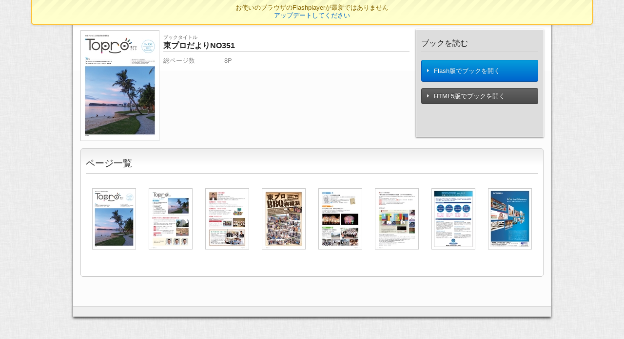

--- FILE ---
content_type: text/html
request_url: http://topro.or.jp/toupro/NO351/HTML/list1.html
body_size: 7779
content:
<!DOCTYPE html>
<!--[if lt IE 7]><html class="no-js lt-ie9 lt-ie8 lt-ie7" lang="ja"> <![endif]-->
<!--[if IE 7]><html class="no-js lt-ie9 lt-ie8" lang="ja"> <![endif]-->
<!--[if IE 8]><html class="no-js lt-ie9" lang="ja"> <![endif]-->
<!--[if gt IE 8]><!--><html class="no-js" lang="ja"> <!--<![endif]-->
<head>
    <meta charset="utf-8">
    <meta http-equiv="X-UA-Compatible" content="IE=edge,chrome=1">
    <title>東プロだよりNO351 | ActiBook</title>
    <meta name="keywords" content="東プロだよりNO351,電子ブック,ebook,デジタルカタログ,アクティブック,ActiBook,書籍" />
    <meta name="description" content="東プロだよりNO351 :: ActiBook">
    <link rel="INDEX" href="./index.html" />
    <link rev="made" href="mailto:info&#064;startialab.co.jp" />
    <meta property="og:title" content="東プロだよりNO351">
    <meta property="og:type" content="book">
    <meta property="og:description" content="東プロだよりNO351">
    <link rel="image_src" href="../books/images/cover2.jpg"/>


    <script type="text/javascript" src="../js/ua_viewport.js"></script>
    <link href="favicon.ico" rel="shortcut icon" type="image/x-icon">
    <link rel="stylesheet" href="../css/normalize.min.css" type="text/css">
    <link rel="stylesheet" href="../css/btns.css" type="text/css">

    <link rel="stylesheet" media="screen and (max-width: 599px)" href="../css/mobile.css" type="text/css">
    <link rel="stylesheet" media="screen and (min-width: 600px)" href="../css/pc_tablet.css" type="text/css">
    <link rel="stylesheet" media="print" href="../css/pc_tablet.css" type="text/css">

    <!--[if lt IE 9]>
    <link rel="stylesheet" href="../css/pc_tablet.css" type="text/css">
    <script type="text/javascript" src="../js/html5.js"></script>
    <script type="text/javascript" src="../js/PIE.js"></script>
    <![endif]-->
    <script type="text/javascript" src="./js/WindowOpen_HTML.js"></script>
    <script type="text/javascript" src="../js/pagecode.js"></script>
    <script type="text/javascript" src="./js/Open_HTML.js"></script>
    
</head>
<body>
<div id="wrap" class="wrapper pagelist">
    <div class="container clearfix">
        <div class="contents">
            
            <div class="main_contents">
                <div class="breadcrumbs">
                    <a href="../index.html">ブックTOP</a> &gt;&gt; ページ一覧
                </div>
                <article>
                    <section class="book_detail">
                        <section class="title_box01">
                            <h1 class="book_title01"><span class="small_title">ブックタイトル</span><strong>東プロだよりNO351</strong></h1>
                            <dl class="book_data">
                                <dt>総ページ数</dt>
                                <dd>
                                    8P
                                </dd>
                            </dl>
                        </section>
                        <section class="detailbox01">
                            <div class="inner">
                                <div class="list_thum01">
                                    <p class="photobox01">
                                        <a class="ua_thumlink" href="#"><img src="../books/images/cover2.jpg" alt="東プロだよりNO351" /></a>
                                    </p>
                                </div>
                                
                                <div class="list_txt01 clearfix">
                                    <div class="inner">
                                        <h4 class="subtitle03">ブックを読む</h4>
<p class="list_details flash_box">
                                            <a title="Flash版　クリックすると別ウィンドウで電子ブックを開きます。" class="btn_m btn_primary btn_large" onclick="preOpenMain();" onkeypress=""><span class="icon arrow"></span> Flash版でブックを開く</a>
                                        </p>
<p class="list_details html5_box">
                                            <a title="HTML5版　クリックすると別ウィンドウで電子ブックを開きます。" class="btn_m btn_secondery" href="javascript:;" onclick="html5_load()"><span class="icon arrow"></span> HTML5版でブックを開く</a>
                                        </p>

                                    </div>
                                </div>
                                
                            </div>
                            
                        </section>
                        
                    </section>
                </article>

                <article class="pagelist_wrap">
                    <div class="detail_text01 clearfix">
                        <h3 class="subtitle02">ページ一覧</h3>
                        <ul class="list_pager">

                        </ul>
<ul class="listbox01_left">
  <li><a href="./index1.html"><img src="../books/images/t/g_1.jpg" alt="東プロだよりNO351"/></a></li>  <li><a href="./index2.html"><img src="../books/images/t/g_2.jpg" alt="東プロだよりNO351"/></a></li>  <li><a href="./index3.html"><img src="../books/images/t/g_3.jpg" alt="東プロだよりNO351"/></a></li>  <li><a href="./index4.html"><img src="../books/images/t/g_4.jpg" alt="東プロだよりNO351"/></a></li>  <li><a href="./index5.html"><img src="../books/images/t/g_5.jpg" alt="東プロだよりNO351"/></a></li>  <li><a href="./index6.html"><img src="../books/images/t/g_6.jpg" alt="東プロだよりNO351"/></a></li>  <li><a href="./index7.html"><img src="../books/images/t/g_7.jpg" alt="東プロだよりNO351"/></a></li>  <li><a href="./index8.html"><img src="../books/images/t/g_8.jpg" alt="東プロだよりNO351"/></a></li>
</ul>
                        <ul class="list_pager">

                        </ul>


                    </div>
                    
                </article>
            </div>
        </div>
        
        <footer class="footer">
            <div class="footer_inner clearfix">
                
            </div>
        </footer>
    </div>
</div>
<script type="text/javascript" src="../js/jquery-1.8.3.min.js"></script>

<script type="text/javascript" src="../js/noty/jquery.noty.js"></script>
<script type="text/javascript" src="../js/noty/layouts/top.js"></script>
<script type="text/javascript" src="../js/noty/layouts/topCenter.js"></script>
<script type="text/javascript" src="../js/noty/themes/default.js"></script>
<script type="text/javascript" src="../js/ua.js"></script>
<script type="text/javascript" src="../js/ua_btn.js"></script>
<!--[if lt IE 9]>
<script type="text/javascript" src="../js/ie8_css3.js"></script>
<![endif]-->
<script type="text/javascript">
	function getFlashPlayerVersion() {
		var vsn = '';
		if( navigator.plugins && navigator.mimeTypes.length ) {     // not IE
			var tmp = navigator.plugins["Shockwave Flash"].description.match(/([0-9]+)/);
			vsn = tmp[0];
		} else {    // IE
				var tmp = new ActiveXObject("ShockwaveFlash.ShockwaveFlash").GetVariable
				("$version").match(/([0-9]+)/);
				vsn = tmp[0];
		}
		//Flash のバージョンが10以上の場合、バージョンアップの警告文を非表示に設定
		if ( vsn < 10){
			document.getElementById("flash_notice").style.display = "block";
		}
	}
	function getFlashPlayer() {
		if("https:" == document.location.protocol){
			window.open("https://get.adobe.com/jp/flashplayer/");
		}else{
			window.open("http://get.adobe.com/jp/flashplayer/");
		}
	}
</script>
</body>
</html>


--- FILE ---
content_type: text/css
request_url: http://topro.or.jp/toupro/NO351/css/normalize.min.css
body_size: 2857
content:
/*! normalize.css v1.0.1 | MIT License | git.io/normalize */
article,aside,details,figcaption,figure,footer,header,hgroup,nav,section,summary{display:block}
audio,canvas,video{display:inline-block;*display:inline;*zoom:1}
audio:not([controls]){display:none;height:0}
[hidden]{display:none}
html{font-size:100%;-webkit-text-size-adjust:100%;-ms-text-size-adjust:100%}
/*html,button,input,select,textarea{font-family:sans-serif}*/
body{margin:0}
a{ text-decoration: none; color: #0066CC; font-family:'ヒラギノ角ゴ pro W3', "Hiragino KaKu Gothic Pro", Osaka, sans-serif;}
a:focus{outline:none;}
a:active,a:hover{outline:0;text-decoration: underline;}
h1{font-weight:normal;font-size:2em;margin: 0}
h2{font-weight:normal;font-size:1.5em;margin: 0}
h3{font-weight:normal;font-size:1.17em;margin: 0}
h4{font-weight:normal;font-size:1em;margin: 0}
h5{font-weight:normal;font-size:.83em;margin: 0}
h6{font-weight:normal;font-size:.75em;margin: 0}
abbr[title]{border-bottom:1px dotted}
b,strong{font-weight:bold}
blockquote{margin:1em 40px}
dfn{font-style:italic}
mark{background:#ff0;color:#000}
p,pre{margin:0.5em 0;word-wrap: break-word;}
/*code,kbd,pre,samp{font-family:monospace,serif;_font-family:'courier new',monospace;font-size:1em}*/
pre{white-space:pre;white-space:pre-wrap;word-wrap:break-word}
q{quotes:none}
q:before,q:after{content:'';content:none}
small{font-size:80%}
sub,sup{font-size:75%;line-height:0;position:relative;vertical-align:baseline}
sup{top:-0.5em}
sub{bottom:-0.25em}
dl,menu,ol,ul{margin:0; padding:0; list-style-type: none;list-style-position: inside;}
dd{margin:0 0 0 40px}
/*menu,ol,ul{padding:0 0 0 40px}*/
nav ul,nav ol{list-style:none;list-style-image:none; list-style-position: inside;}
img{border:0;-ms-interpolation-mode:bicubic}
svg:not(:root){overflow:hidden}
figure{margin:0}
form{margin:0}
fieldset{border:1px solid #c0c0c0;margin:0 2px;padding:.35em .625em .75em}
legend{border:0;padding:0;white-space:normal;*margin-left:-7px}
button,input,select,textarea{font-size:100%;margin:0;vertical-align:baseline;*vertical-align:middle}
button,input{line-height:normal}
button,html input[type="button"],input[type="reset"],input[type="submit"]{-webkit-appearance:button;cursor:pointer;*overflow:visible}
button[disabled],input[disabled]{cursor:default}
input[type="checkbox"],input[type="radio"]{box-sizing:border-box;padding:0;*height:13px;*width:13px}
input[type="search"]{-webkit-appearance:textfield;-moz-box-sizing:content-box;-webkit-box-sizing:content-box;box-sizing:content-box}
input[type="search"]::-webkit-search-cancel-button,input[type="search"]::-webkit-search-decoration{-webkit-appearance:none}
button::-moz-focus-inner,input::-moz-focus-inner{border:0;padding:0}
textarea{overflow:auto;vertical-align:top}
table{border-collapse:collapse;border-spacing:0}

--- FILE ---
content_type: text/css
request_url: http://topro.or.jp/toupro/NO351/css/btns.css
body_size: 12238
content:
@charset "utf-8";
/* CSS Document */
.btn_m {
	cursor:pointer;
	display:inline-block;
	/* IE9 SVG, needs conditional override of 'filter' to 'none' */
	background: url([data-uri]);
	background: -moz-linear-gradient(top,  #F6F6F6 0%, #DDE0E9 100%); /* FF3.6+ */
	background: -webkit-gradient(linear, left top, left bottom, color-stop(0%,#F6F6F6), color-stop(100%,#DDE0E9)); /* Chrome,Safari4+ */
	background: -webkit-linear-gradient(top,  #F6F6F6 0%,#DDE0E9 100%); /* Chrome10+,Safari5.1+ */
	background: -o-linear-gradient(top,  #F6F6F6 0%,#DDE0E9 100%); /* Opera 11.10+ */
	background: -ms-linear-gradient(top,  #F6F6F6 0%,#DDE0E9 100%); /* IE10+ */
	padding:4px 10px;
	text-shadow:0 1px 1px rgba(255, 255, 255, 0.75);
	color:#333;
	font-size:13px;
	line-height:23px;
	border:solid 1px #a9a9a9;
	border-bottom-color:#bbb;
	-webkit-border-radius:4px;
	-moz-border-radius:4px;
	border-radius:4px;
	-webkit-box-shadow:inset 1px 0px 0 rgba(255, 255, 255, 1), 0 1px 2px rgba(0, 0, 0, 0.05);
	-moz-box-shadow:inset 1px 0px 0 rgba(255, 255, 255, 1), 0 1px 2px rgba(0, 0, 0, 0.05);
	box-shadow:inset 1px 0px 0 rgba(255, 255, 255, 1), 0 1px 2px rgba(0, 0, 0, 0.05);
	-webkit-transition:0.1s linear all;
	-moz-transition:0.1s linear all;
	transition:0.1s linear all;
	background-color:#DDE0E9;
	background-repeat:no-repeat;
	font-size:100%;
	-moz-box-sizing: border-box;        /* Firefox */
	-webkit-box-sizing: border-box;     /* Safari 3 */
	-ms-box-sizing: border-box;         /* Internet Explorer 8 */
	box-sizing: border-box;             /* Opera */
}
.btn_danger {
	cursor:pointer;
	display:inline-block;
/* IE9 SVG, needs conditional override of 'filter' to 'none' */
background: url([data-uri]);
background: -moz-linear-gradient(top,  #ff9900 0%, #f96401 100%); /* FF3.6+ */
background: -webkit-gradient(linear, left top, left bottom, color-stop(0%,#ff9900), color-stop(100%,#f96401)); /* Chrome,Safari4+ */
background: -webkit-linear-gradient(top,  #ff9900 0%,#f96401 100%); /* Chrome10+,Safari5.1+ */
background: -o-linear-gradient(top,  #ff9900 0%,#f96401 100%); /* Opera 11.10+ */
background: -ms-linear-gradient(top,  #ff9900 0%,#f96401 100%); /* IE10+ */
background: linear-gradient(to bottom,  #ff9900 0%,#f96401 100%); /* W3C */
	padding:4px 10px;
	text-shadow:0 1px 1px rgba(249,100,1,1);
	color:#fff;
	font-size:13px;
	line-height:23px;
	border:1px solid #FA6D01;
	-webkit-border-radius:4px;
	-moz-border-radius:4px;
	border-radius:4px;
	-webkit-box-shadow: none;
	-moz-box-shadow: none;
	box-shadow: none;
	-webkit-transition:0.1s linear all;
	-moz-transition:0.1s linear all;
	transition:0.1s linear all;
	background-color:#f96401;
	background-repeat:no-repeat;
	font-size:100%;
	-moz-box-sizing: border-box;        /* Firefox */
	-webkit-box-sizing: border-box;     /* Safari 3 */
	-ms-box-sizing: border-box;         /* Internet Explorer 8 */
	box-sizing: border-box;             /* Opera */
}
.btn_m:active,.btn_danger:active {
	-webkit-box-shadow:inset 0 3px 7px rgba(0, 0, 0, 0.1), 0 1px 2px rgba(0, 0, 0, 0.05);
	-moz-box-shadow:inset 0 3px 7px rgba(0, 0, 0, 0.1), 0 1px 2px rgba(0, 0, 0, 0.05);
	box-shadow:inset 0 3px 7px rgba(0, 0, 0, 0.1), 0 1px 2px rgba(0, 0, 0, 0.05);
}

.btn_m:hover,.btn_danger:hover {
	background-position:0px -30px;
	text-decoration:none;
}
.lt-ie9 .btn_m:active,.lt-ie9 .btn_danger:active {
	-webkit-box-shadow: none; /* Saf3-4, iOS 4.0.2 - 4.2, Android 2.3+ */
	   -moz-box-shadow: none; /* FF3.5 - 3.6 */
	        box-shadow: none; /* Opera 10.5, IE9, FF4+, Chrome 6+, iOS 5 */
}


.lt-ie9 .btn_m{
	background: url(../img/ie8_btn.png) repeat-x top #DDE0E9;
	box-shadow:none;
	position: relative;
}
.lt-ie9 .btn_m:hover{
	background:#DDE0E9;
}
	.lt-ie9 .btn_m.btn_primary{
		background: url(../img/ie8_btn_primary.png) repeat-x top #0064cd;
		box-shadow:none;
		position: relative;
		border: solid 1px #0064CD;
	}
	.lt-ie9 .btn_m.btn_secondery{
		background: url(../img/ie8_btn_secondery.png) repeat-x top #4a4a4a;
		box-shadow:none;
		position: relative;
		border: solid 1px #4a4a4a;
	}

	.lt-ie9 .btn_danger{
		background: url(../img/ie8_submit.png) repeat-x top #f96401;
		box-shadow:none;
		position: relative;

	}
	.lt-ie9 .btn_danger:hover{
		background:#f96401;
	}

.btn_m.btn_primary {
    background: url([data-uri]);
    background: -moz-linear-gradient(top,  #049CDB 0%, #0064CD 100%); /* FF3.6+ */
	background: -webkit-gradient(linear, left top, left bottom, color-stop(0%,#049CDB), color-stop(100%,#0064CD)); /* Chrome,Safari4+ */
	background: -webkit-linear-gradient(top,  #049CDB 0%,#0064CD 100%); /* Chrome10+,Safari5.1+ */
	background: -o-linear-gradient(top,  #049CDB 0%,#0064CD 100%); /* Opera 11.10+ */
	background: -ms-linear-gradient(top,  #049CDB 0%,#0064CD 100%); /* IE10+ */
	background: linear-gradient(#049CDB, #0064CD) no-repeat scroll 0 0 #0064CD;
    border-color: rgba(0, 0, 0, 0.1) rgba(0, 0, 0, 0.1) rgba(0, 0, 0, 0.25);
    background-repeat: no-repeat;
    background-color: #0064CD;
    text-shadow: 0 -1px 0 rgba(0, 0, 0, 0.25);
    color: #fff;
    box-shadow: none;
	}
	.btn_m.btn_primary:hover {
		background-image:none;
		background-position: 0px -30px;
		background-color: #0064CD;
	}
.btn_m.btn_secondery {
	background: url([data-uri]);
    background: linear-gradient(#646464, #4a4a4a) no-repeat scroll 0 0 #4a4a4a;
    border-color: rgba(0, 0, 0, 0.1) rgba(0, 0, 0, 0.1) rgba(0, 0, 0, 0.25);
    text-shadow: 0 -1px 0 rgba(0, 0, 0, 0.25);
    background-repeat: no-repeat;
    background-color: #4a4a4a;
    color: #fff;
    box-shadow: none;
	}
	.btn_m.btn_secondery:hover {
		background-position: 0px -30px;
		background-color: #4a4a4a;
	}
.btn_m.btn_large{
	padding:10px 10px;
}


/*under ie7*/
.lt-ie8 .btn_m{
	padding-right: 0px;
	padding-left: 0px;
}
.lt-ie8 .btn_m:hover{
	padding-right: 0px;
	padding-left: 0px;
}

.lt-ie8 .list_details .btn_m{
	padding-right: 0px;
	padding-left: 0px;
}

.btn_m:disabled {
	background-image:none;
	filter:alpha(opacity=65);
	-khtml-opacity:0.65;
	-moz-opacity:0.65;
	opacity:0.65;
	cursor:default;
}

.dropdown_menu {
    background-clip: padding-box;
    background-color: #FFFFFF;
    border-color: rgba(0, 0, 0, 0.2);
    border-radius: 0 0 5px 5px;
    border-style: solid;
    border-width: 1px;
    box-shadow: 0 5px 10px rgba(0, 0, 0, 0.2);
    float: left;
    list-style: none outside none;
    margin: 0;
    max-width: 220px;
    min-width: 160px;
    padding: 4px 0;
    position: absolute;
    right: 0;
    top: 100%;
    z-index: 1000;
    display: none;
}
.icon_btn{
	text-indent: -9999em;
	display: block;
}
.icon_btn:hover{
	background-color: #efefef;
}
.icon_btn:active{
	box-shadow: 1px 1px 5px rgba(0, 0, 0, 0.5) inset;
}


.icon_thumnail{
	width: 40px;
	height: 32px;
	background-image: url("../img/thum.png");
	background-repeat: no-repeat;
	background-position: center center; 
	border-radius: 5px 0px 0px 5px;
	border-left: solid 1px #ccc;
	border-top: solid 1px #ccc;
	border-bottom: solid 1px #ccc;
}
.current .icon_thumnail,.current .icon_list{
	background-color: #ccc;
}
.icon_list{
	width: 40px;
	height: 32px;
	background-image: url("../img/list.png");
	background-repeat: no-repeat;
	background-position: center center; 
	border-radius: 0px 5px 5px 0px;
	border: solid 1px #ccc;
}

.icon{
	display: inline-block;
	background-repeat: no-repeat;
	background-position: center center; 
}

.icon.pc{
	width: 16px;
	height: 16px;
	margin: 5px 10px 5px 0px;
	background-image: url("../img/icon_pc.png");
}

.icon.arrow{
	width: 6px;
	height: 10px;
	margin:0 5px 0 0;
	background-image: url("../img/icon_arrow.png");
}
.lt-ie8 .icon.arrow{
	margin:8px 10px;
	float: left;
}

.icon.user{
    background-image: url("../img/user.png");
    height: 24px;
    width: 24px;
    background-size: 100%;
    -webkit-background-size: 100%;
	}

	.lt-ie9 .icon.user{
		background-image:url("../img/user_ltie8.png");
	}

.icon.shelf{
    background-image: url("../img/shelf.png");
    height: 24px;
    width: 24px;
    background-size: 100%;
    -webkit-background-size: 100%;
	}

	.lt-ie9 .icon.shelf{
		background-image:url("../img/shelf_ltie8.png");
	}

.icon.mobile{
    background-image: url("../img/mobile.png");
    height: 24px;
    width: 24px;
    background-size: 100%;
    -webkit-background-size: 100%;
	}

	.lt-ie9 .icon.mobile{
		background-image:url("../img/mobile_ltie8.png");
	}

.icon.android{
    background-image: url("../img/android.png");
    height: 24px;
    width: 24px;
    background-size: 100%;
    -webkit-background-size: 100%;
	}

	.lt-ie9 .icon.android{
		background-image:url("../img/android_ltie8.png");
	}


.icon.flash{
    background-image: url("../img/flash.png");
    height: 24px;
    width: 24px;
    background-size: 100%;
    -webkit-background-size: 100%;
	}

	.lt-ie9 .icon.flash{
		background-image:url("../img/flash_ltie8.png");
	}


.icon.html5{
    background-image: url("../img/html5.png");
    height: 24px;
    width: 24px;
    background-size: 100%;
    -webkit-background-size: 100%;
	}

	.lt-ie9 .icon.html5{
		background-image:url("../img/html5_ltie8.png");
	}


.icon.readmore{
	width: 16px;
	height: 16px;
	margin: 3px 10px 0px 0px;
	float: left;
	background-image: url("../img/down.png");
}
.open_state .icon.readmore{
	background-image: url("../img/up.png");
	background-size: 16px 16px;
}



--- FILE ---
content_type: text/css
request_url: http://topro.or.jp/toupro/NO351/css/pc_tablet.css
body_size: 13720
content:
/* ==========================================================================
   HTML5 Boilerplate styles - h5bp.com (generated via initializr.com)
   ========================================================================== */

html,
button,
input,
select,
textarea {
    color: #222;
}

body {
  font-family: "メイリオ", Meiryo, "MS Pゴシック", "Hiragino Kaku Gothic Pro", Osaka, "ＭＳ Ｐゴシック", "MS P Gothic", sans-serif;
    font-size: 1em;
    line-height: 1.4;
    background: url(../img/furley_bg02.png);
}
/*テキストを選択した時の色*/
::-moz-selection {
    background: #b3d4fc;
    text-shadow: none;
}

::selection {
    background: #b3d4fc;
    text-shadow: none;
}

hr {
    display: block;
    margin: 1em 0;
    padding: 0;
    height: 1px;
    border: 0;
    border-top: 1px solid #ccc;
}

img {
    vertical-align: middle;
}

fieldset {
    margin: 0;
    padding: 0;
    border: 0;
}

textarea {
    resize: vertical;
}

.chromeframe {
    margin: 0.2em 0;
    padding: 0.2em 0;
    background: #ccc;
    color: #000;
}


/* ==========================================================================
   Author's custom styles
   ========================================================================== */

.w10{ width: 10%;}
.w20{ width: 20%;}
.w25{ width: 25%;}
.w30{ width: 30%;}
.w33{ width: 33%;}
.w40{ width: 40%;}
.w50{ width: 50%;}
.w60{ width: 60%;}
.w70{ width: 70%;}
.w80{ width: 80%;}
.w90{ width: 90%;}
.w100{ width: 100%;}


/* ==========================================================================
   Helper classes
   ========================================================================== */

.ir {
    overflow: hidden;
    border: 0;
    background-color: transparent;
    *text-indent: -9999px;
}

.ir:before {
    display: block;
    width: 0;
    height: 100%;
    content: "";
}

.visuallyhidden {
    position: absolute;
    overflow: hidden;
    clip: rect(0 0 0 0);
    margin: -1px;
    padding: 0;
    width: 1px;
    height: 1px;
    border: 0;
}

.visuallyhidden.focusable:active,
.visuallyhidden.focusable:focus {
    position: static;
    overflow: visible;
    clip: auto;
    margin: 0;
    width: auto;
    height: auto;
}

.invisible {
    visibility: hidden;
}

.clearfix:before,
.clearfix:after {
    display: table;
    content: " ";
}

.clearfix:after {
    clear: both;
}

.clearfix {
    *zoom: 1;
}

/* ==========================================================================
   Print styles
   ========================================================================== */

@media print {
    * {
        background: transparent !important;
        box-shadow:none !important;
        color: #000 !important; /* Black prints faster: h5bp.com/s */
        text-shadow: none !important;
    }

    a,
    a:visited {
        text-decoration: underline;
    }

    /*a[href]:after {
        content: " (" attr(href) ")";
    }

    abbr[title]:after {
        content: " (" attr(title) ")";
    }*/

    /*
     * Don't show links for images, or javascript/internal links
     */

    /*.ir a:after,
    a[href^="javascript:"]:after,
    a[href^="#"]:after {
        content: "";
    }
*/
    pre,
    blockquote {
        border: 1px solid #999;
        page-break-inside: avoid;
    }

    thead {
        display: table-header-group; /* h5bp.com/t */
    }

    tr,
    img {
        page-break-inside: avoid;
    }

    img {
        max-width: 100% !important;
    }

    @page {
        margin: 0.5cm;
    }

    p,
    h2,
    h3 {
        orphans: 3;
        widows: 3;
    }

    h2,
    h3 {
        page-break-after: avoid;
    }
}
/*utility*/
.txt_small{
  font-size: 85%;
}

.txt_normal{
  font-size: 100%;
}

.txt_large{
  font-size: 120%;
}
.txt_xlarge{
  font-size: 150%;
}

.txt_r{
  text-align: right;
}

.txt_l{
  text-align: left;
}

.txt_c{
  text-align: center;
}
.txt_alert{
  color: #FF3300;
}
.line_150{
  line-height: 150%;
}
.line_180{
  line-height: 180%;
}
.line_200{
  line-height: 200%;
}
.line_250{
  line-height: 250%;
}
.flt{
  float: left;
}
.flr{
  float: right;
}
.mt10{ margin-top: 10px;}
.mb10{ margin-bottom: 10px;}
.ml10{ margin-left: 10px;}
.mr10{ margin-right: 10px;}

.list_details.notice_text{
  font-size: 70%;
  color:#666;
  text-align: left;
}

/*Book open btns toggle*/
.flash_box{
  display: none;
}
.pc .flash_box{
  display: block;
}

.pc .flashonly_notice{
  display: none;
}

.html5_box{
  display: block;
}

.appli_box{
  display: block;
}

/*subtitles*/
.book_title01{
font-size: 100%;
border-bottom:solid 1px #ccc ;   
font-weight: normal;
margin-bottom: 10px;
text-indent: 5px;
}
  .book_title01 .small_title{
  font-size: 60%;
  width: 100%;
  display: block;
  text-indent: 0px;
  color: #666;
  }
  .book_title01 strong{
    max-height: 7em;
    overflow: hidden;
    display:block;
    text-indent:0px;
    word-wrap: break-word;
  }


.copyright_box{
  font-size: 75%;
  color: #666;
}

.subtitle01{
font-size: 160%;
line-height: 40px;
border-bottom:solid 1px #ccc ;   
font-weight: normal;
margin-bottom:10px;
position: relative;
}

.subtitle02{
font-size: 120%;
line-height: 40px;
border-bottom:solid 1px #ccc ;   
font-weight: normal;
margin-bottom: 10px;
}
.subtitle03{
font-size: 100%;
line-height: 35px;
border-bottom:solid 1px #ccc ;   
font-weight: normal;
margin-bottom: 10px;
}
.subtitle04{
font-size: 100%;
line-height: 30px;
color: #666;
border-bottom:dashed 1px #ccc ;   
font-weight: bold;
margin-bottom: 10px;
}


.subtitle{
  font-size: 60%;
  color: #666;
  margin-left: 25px;
}

/*メインレイアウト*/
.wrapper{
  float: left;
  width: 100%;
  text-align: center;
  padding-top: 20px;
}
.container{
  position: relative;
  width: 980px;
  margin: 0px auto;
  text-align: left;
  border-top:solid #666666 5px;
  background:url("../img/bg_grad01.png") repeat-x top #FCFCFC;

  -webkit-box-shadow: 0px 3px 5px rgba(0, 0, 0, .8); /* Saf3-4, iOS 4.0.2 - 4.2, Android 2.3+ */
     -moz-box-shadow: 0px 3px 5px rgba(0, 0, 0, .8); /* FF3.5 - 3.6 */
          box-shadow: 0px 3px 5px rgba(0, 0, 0, .8); /* Opera 10.5, IE9, FF4+, Chrome 6+, iOS 5 */
}

.header{
  float: left;
  width: 100%;
}

.contents{
  float: left;
  width: 950px;
  margin-top: 15px;
  margin-left: 15px;
  margin-bottom: 5px;
  min-height: 600px;
  }
  .pagelist .contents{
    margin-top: 0px;
  }

  /*IE6 only*/
  .lt-ie7 .contents{
    margin-left: 7px;
  }

.section01{
  float: left;
  width: 100%;
  margin-bottom: 20px;
}

/*list view*/
.listview01{
  list-style-type: none;
}
.listview01 li{
  float: left;
  width: 100%;
  margin-bottom: 20px;
}
.list_thum01{
  float: left;
  width: 160px;
  margin-right: 10px;
  line-height: 230px;
  text-align: center;
}

.list_thum02{
  float: left;
  width: 150px;
  margin-right: 10px;
}
.list_details{
  float: left;
  width: 100%;
}
  .list_details .btn_m{
    float: left;
    width: 100%;
    text-align: left;
  }


.list_txt{
  float: right;
  width: 240px;
  margin-left: 130px;
  padding: 10px 10px 0px 10px ;
  min-height: 200px;
  background:#E5E5E5;
  -webkit-border-radius: 5px; /* Saf3-4, iOS 1-3.2, Android <e;1.6 */
   -moz-border-radius: 5px; /* FF1-3.6 */
        border-radius: 5px; /* Opera 10.5, IE9, Saf5, Chrome, FF4, iOS 4, Android 2.1+ */
        
  /* useful if you don't want a bg color from leaking outside the border: */
  -moz-background-clip: padding; -webkit-background-clip: padding-box; background-clip: padding-box;
  -webkit-box-shadow: 0px 0px 2px rgba(0, 0, 0, .5); /* Saf3-4, iOS 4.0.2 - 4.2, Android 2.3+ */
     -moz-box-shadow: 0px 0px 2px rgba(0, 0, 0, .5); /* FF3.5 - 3.6 */
          box-shadow: 0px 0px 2px rgba(0, 0, 0, .5); /* Opera 10.5, IE9, FF4+, Chrome 6+, iOS 5 */
}

.list_txt01 {
  float: right;
  width: 240px;
  padding: 10px 10px 0px 10px ;
  min-height: 200px;
    position: relative;
    -webkit-box-shadow: 0px 1px 3px rgba(0,0,0,.5);
    -moz-box-shadow: 0px 1px 3px rgba(0,0,0,.5);
    box-shadow: 0px 1px 3px rgba(0,0,0,.5);
    padding: 10px;
    /*background:url("http://subtlepatterns.com/patterns/tiny_grid.png") #FCFCFC;*/
    background:#DDDDDD;
    position:relative;
    border:1px solid #fff;
}


  .list_txt01 .inner{
    min-height: 120px;
  }


.list_txt02{
  float: right;
  width: 530px;
}
.side_contents01{
  float: left;
  width: 230px;
}
.list_details{
  font-size: 80%;
  text-align: center;
}

.list_details .btn01{
  float: left;
  width: 48%;
}
.list_details .btn02{
  float: right;
  width: 48%;
}
.list_details .btn03{
  float: left;
  width: 100%;
}
.list_txt01 .category_list01{
  min-height: 100px;
}
.category_list01{
  width:100%;
  float: left;
}
.category_list01 a{
  margin: 0px 5px;
}
.category_list01 dt{
    clear: both;
    color: #555;
    float: left;
    font-size: 90%;
    margin-bottom: 15px;
    width: 28%;
    font-weight: bold;
    /*text-shadow: 1px 1px 2px rgba(0, 0, 0, .5); /* FF3.5+, Opera 9+, Saf1+, Chrome, IE10 */*/
}
.category_list01 dd{
    float: left;
    margin:0px 0px 15px 10px;
    width: 65%;
}
.list_detail{
  clear: both;
}

.main_contents{
  float: left;
  width: 100%;
}

.footer{
  clear: both;
  float: left;
  width: 100%;
  background: #efefef;
}

.footer_inner{
  border-top:solid 1px #ccc;
  clear: both;
  padding: 10px 0px 10px;
  font-size: 12px;
}
.footer_inner nav{
  float: left;
  width: 400px;
  margin: 10px;
  display: inline;
}
.footer_inner .copyright{
  float: right;
  text-align: right;
  width: 400px;
  margin: 10px;
  display: inline;
}


/*resposible*/
.breadcrumbs{
  font-size: 80%;
  margin: 9px 0px;
}
.book_detail{
  float: left;
  margin-bottom: 15px;
  margin-top: 20px;
  width: 100%;
  }
  .pagelist .book_detail{
    margin-top: 0px;

  }

p.photobox01{
  margin: 0px;
}

p.photobox01 img{
  border: solid 1px #ccc;
}

.app_download_box{
  background:url("../img/bg_grad01.png") repeat-x top #fff;
  clear: both;
  border: solid 1px #ccc;
  padding: 10px;
  margin-top: 10px;
  border-radius: 5px;
  position: relative;
}
  .app_title{
    float: left;
    font-size: 80%;
    line-height: 40px;
    margin-right: 10px;
    width: 280px;
  }
    .app_title img{
      width:40px;
      height:40px;
      padding-right: 5px;
    }

  .ban_holder01{
    list-style: none;
    float: left;
    width: 630px;
  }
  .ban_holder01 li{
    list-style: none;
    display: inline-block;
  }
  .lt-ie8 .ban_holder01 li{
    float: left;
    width: 25%;
    text-align: center;
  }
    .ban_holder01 li img{
      max-width: 100%;
      height: 40px;
    }

.detail_text01{
  padding: 10px;
  clear:both;
  background:url("../img/bg_grad01.png") repeat-x top #fff;
  border-radius: 5px;
  /* useful if you don't want a bg color from leaking outside the border: */
  position: relative;
  border: solid 1px #ccc;
}
  .detail_text01 p{
    background-image:url(image);/*for Android4.0 only bug*/
  }

.book_data{
  float: left;
  width: 100%;
  font-size: 80%;
  color: #888;
}
  .book_data dl{
    float: left;
  }
    .book_data dt{
    float: left;
    margin-right: 20px;
    }
    .book_data dd{
    float: left;
    margin-right: 20px;
    }
  

.operating_env{
      font-size: 85%;
    height: 250px;
    overflow-x: hidden;
    overflow-y: scroll;
    padding-right: 12px;
}
  .operating_env dl{
    margin-left: 10px;
    color: #777;
  }
  .operating_env dt{
    color: #555;
  }


.title_box01{
    left: 50%;
    margin-left: -305px;
    position: absolute;
    top: 45px;
    width: 505px;
}

.operating_env_wrap{
  float: left;
  width: 48%;
}
.copyright_box_wrap{
  float: right;
  width: 48%;
}

/*pagelist*/

a.current {
    font-weight: bold;
    text-decoration: underline;
}

.pagelist_wrap{
  float: left;
  width: 100% ;
  margin-bottom: 20px;
}
  .listbox01_left {
    float: left;
    height: auto !important;
    list-style-type: none;
    min-height: 160px;
    padding-bottom: 10px;
    width: 100%;
    margin-top: 20px;
  }
  .listbox01_left li {
      float: left;
      list-style-type: none;
      padding-bottom: 35px;
      text-align: center;
      width: 12.5%;
  }
  .listbox01_left li img, .listbox01_right li img {
    border: 1px solid #CCCCCC;
    max-width: 97px;
  }


.listbox01_right {
    float: left;
    height: auto !important;
    list-style-type: none;
    min-height: 250px;
    padding-bottom: 10px;
    width: 100%;
    margin-top: 20px;
  }
  .listbox01_right li {
      float: right;
      list-style-type: none;
      padding-bottom: 35px;
      text-align: center;
      width: 12.5%;
  }

.list_pager {
    list-style: none outside none;
    text-align: center;
}
.list_pager li {
    display: inline;
    margin-right: 0.5em;
}
.pagelist_link{
    clear: both;
    float: left;
    font-size: 80%;
    margin-top: 5px;
    text-align: right;
    width: 100%;
}
.small_txt{
  font-size: 80%;
}

/*lt IE 9 only*/
.lt-ie9 .container.localonly{
  border-left: solid 1px #ccc;
  border-right: solid 1px #ccc;
  border-bottom: solid 1px #ccc;

}

--- FILE ---
content_type: text/css
request_url: http://topro.or.jp/toupro/NO351/css/mobile.css
body_size: 16015
content:
/* ==========================================================================
   HTML5 Boilerplate styles - h5bp.com (generated via initializr.com)
   ========================================================================== */

html,
button,
input,
select,
textarea {
    color: #222;
}

body {
  font-family:"ヒラギノ角ゴ Pro W3","Hiragino Kaku Gothic Pro","Osaka","メイリオ","ＭＳ Ｐゴシック","Helvetica",arial,sans-serif;
    font-size: 1em;
    line-height: 1.4;
}
/*テキストを選択した時の色*/
::-moz-selection {
    background: #b3d4fc;
    text-shadow: none;
}

::selection {
    background: #b3d4fc;
    text-shadow: none;
}

hr {
    display: block;
    margin: 1em 0;
    padding: 0;
    height: 1px;
    border: 0;
    border-top: 1px solid #ccc;
}

img {
    vertical-align: middle;
}

fieldset {
    margin: 0;
    padding: 0;
    border: 0;
}

textarea {
    resize: vertical;
}

.chromeframe {
    margin: 0.2em 0;
    padding: 0.2em 0;
    background: #ccc;
    color: #000;
}


/* ==========================================================================
   Author's custom styles
   ========================================================================== */

.w10{ width: 10%;}
.w20{ width: 20%;}
.w25{ width: 25%;}
.w30{ width: 30%;}
.w33{ width: 33%;}
.w40{ width: 40%;}
.w50{ width: 50%;}
.w60{ width: 60%;}
.w70{ width: 70%;}
.w80{ width: 80%;}
.w90{ width: 90%;}
.w100{ width: 100%;}

img{max-width: 100%; height: auto;}




/* ==========================================================================
   Helper classes
   ========================================================================== */

.ir {
    overflow: hidden;
    border: 0;
    background-color: transparent;
    *text-indent: -9999px;
}

.ir:before {
    display: block;
    width: 0;
    height: 100%;
    content: "";
}

.visuallyhidden {
    position: absolute;
    overflow: hidden;
    clip: rect(0 0 0 0);
    margin: -1px;
    padding: 0;
    width: 1px;
    height: 1px;
    border: 0;
}

.visuallyhidden.focusable:active,
.visuallyhidden.focusable:focus {
    position: static;
    overflow: visible;
    clip: auto;
    margin: 0;
    width: auto;
    height: auto;
}

.invisible {
    visibility: hidden;
}

.clearfix:before,
.clearfix:after {
    display: table;
    content: " ";
}

.clearfix:after {
    clear: both;
}

.clearfix {
    *zoom: 1;
}

.flr{
  float: right;

}

/* ==========================================================================
   Print styles
   ========================================================================== */

@media print {
    * {
        background: transparent !important;
        box-shadow:none !important;
        color: #000 !important; /* Black prints faster: h5bp.com/s */
        text-shadow: none !important;
    }

    a,
    a:visited {
        text-decoration: underline;
    }

    a[href]:after {
        content: " (" attr(href) ")";
    }

    abbr[title]:after {
        content: " (" attr(title) ")";
    }

    /*
     * Don't show links for images, or javascript/internal links
     */

    .ir a:after,
    a[href^="javascript:"]:after,
    a[href^="#"]:after {
        content: "";
    }

    pre,
    blockquote {
        border: 1px solid #999;
        page-break-inside: avoid;
    }

    thead {
        display: table-header-group; /* h5bp.com/t */
    }

    tr,
    img {
        page-break-inside: avoid;
    }

    img {
        max-width: 100% !important;
    }

    @page {
        margin: 0.5cm;
    }

    p,
    h2,
    h3 {
        orphans: 3;
        widows: 3;
    }

    h2,
    h3 {
        page-break-after: avoid;
    }
}
/*utility*/
.txt_small{
  font-size: 85%;
}

.txt_normal{
  font-size: 100%;
}

.txt_large{
  font-size: 120%;
}
.txt_xlarge{
  font-size: 150%;
}

.txt_r{
  text-align: right;
}

.txt_l{
  text-align: left;
}

.txt_c{
  text-align: center;
}
.txt_alert{
  color: #FF3300;
}
.line_150{
  line-height: 150%;
}
.line_180{
  line-height: 180%;
}
.line_200{
  line-height: 200%;
}
.line_250{
  line-height: 250%;
}
.flt{
  float: left;
}
.flr{
  float: right;
}
.mt10{ margin-top: 10px;}
.mb10{ margin-bottom: 10px;}
.ml10{ margin-left: 10px;}
.mr10{ margin-right: 10px;}

/*table settings*/

table {
    background-color: transparent;
    border-collapse: collapse;
    border-spacing: 0;
    max-width: 100%;
    font-size: 70%;
}
.table {
    background: none repeat scroll 0 0 #FFFFFF;
    border-radius: 5px 5px 5px 5px;
    width: 100%;
}
.table th, .table td {
    border-top: 1px solid #DDDDDD;
    line-height: 18px;
    padding: 8px;
    text-align: left;
    vertical-align: top;
}
.table .highlight{
  background: #efefef;
}
.table th {
    background: url("../images/dcms_subtitle02.png") repeat-x scroll center bottom transparent;
    font-weight: bold;
}
.table thead th {
    background: url("../images/dcms_subtitle02.png") repeat-x scroll center bottom transparent;
    border-bottom: 1px solid #DDDDDD;
    vertical-align: bottom;
}
.table thead tr.dcms_table_fold_title th {
    background: none repeat scroll 0 0 #EBEBEB;
    vertical-align: bottom;
}
.table colgroup + thead tr:first-child th, .table colgroup + thead tr:first-child td, .table thead:first-child tr:first-child th, .table thead:first-child tr:first-child td {
    border-top: 0 none;
}
.table tbody + tbody {
    border-top: 2px solid #DDDDDD;
}
.table-condensed th, .table-condensed td {
    padding: 4px 5px;
}
.table-bordered {
    -moz-border-bottom-colors: none;
    -moz-border-left-colors: none;
    -moz-border-right-colors: none;
    -moz-border-top-colors: none;
    border-collapse: separate;
    border-color: #DDDDDD #DDDDDD #DDDDDD -moz-use-text-color;
    border-image: none;
    border-radius: 4px 4px 4px 4px;
    border-style: solid solid solid none;
    border-width: 1px 1px 1px 0;
}
.table-bordered th, .table-bordered td {
    border-left: 1px solid #DDDDDD;
}
.table-bordered thead:first-child tr:first-child th, .table-bordered tbody:first-child tr:first-child th, .table-bordered tbody:first-child tr:first-child td {
    border-top: 0 none;
}
.table-bordered thead:first-child tr:first-child th:first-child, .table-bordered tbody:first-child tr:first-child td:first-child {
    border-radius: 4px 0 0 0;
}
.table-bordered thead:first-child tr:first-child th:last-child, .table-bordered tbody:first-child tr:first-child td:last-child {
    border-radius: 0 4px 0 0;
}
.table-bordered thead:last-child tr:last-child th:first-child, .table-bordered tbody:last-child tr:last-child td:first-child {
    border-radius: 0 0 0 4px;
}
.table-bordered thead:last-child tr:last-child th:last-child, .table-bordered tbody:last-child tr:last-child td:last-child {
    border-radius: 0 0 4px 0;
}
.table-striped tbody tr:nth-child(2n+1) td, .table-striped tbody tr:nth-child(2n+1) th {
    background-color: #F9F9F9;
}

/*subtitles*/
.book_title01{
font-size: 100%;
border-bottom:solid 1px #ccc ;   
font-weight: normal;
margin-bottom: 10px;
text-indent: 5px;
}
  .book_title01 .small_title{
  font-size: 50%;
  display: block;
  text-indent: 0px;
  margin: 0px 5px;
  color: #666;
  }
  .book_title01 strong{
    max-height: 7em;
    margin: 0px 5px;
    overflow: hidden;
    display:block;
    text-indent:0px;
    word-wrap: break-word;
  }

.subtitle01{
font-size: 160%;
line-height: 40px;
border-bottom:solid 1px #ccc ;   
font-weight: normal;
margin-bottom:0.5em;
text-indent: 5px;
position: relative;
}

.subtitle01_double{
    border-bottom: 1px solid #CCCCCC;
    font-size: 130%;
    font-weight: normal;
    margin-bottom: 2.5em;
    position: relative;
    text-indent: 0;
}
.subtitle02{
    border-bottom: 1px solid #CCCCCC;
    font-size: 120%;
    font-weight: normal;
    line-height: 40px;
    margin-bottom: 10px;
}
.subtitle03{
      border-bottom: 1px solid #CCCCCC;
    font-size: 100%;
    font-weight: normal;
    line-height: 35px;
    margin-bottom: 10px;
    text-indent: 5px;
}
.subtitle04{
    border-bottom: 1px dashed #CCCCCC;
    font-size: 120%;
    font-weight: bold;
    line-height: 30px;
    margin-bottom: 10px;
    text-indent: 5px;
}

.bold_title01{
  font-weight: bold;
}
.side_detail_box01{
  font-size: 50%;
  position: absolute;
  right: 0;
  top: 0px;
}
.side_detail_box01 .btn_m{
  text-indent: 0px;
  padding: 4px 5px;
  width: 35px;
}

.subtitle{
  font-size: 85%;
  color: #666;
  margin-left: 5px;
}
.switch_view_title{
    float: left;
    margin-right: 10px;
}
.arr a{
  background: url("../img/arr.png") no-repeat left center;
  padding-left: 12px;
}

.copyright_box{
  font-size: 85%;
  color: #666;
}


/*main_layout*/
.wrapper{
  float: left;
  width: 100%;
  text-align: center;
}
.container{
  width: 100%;
  margin: 0 auto;
  text-align: left;
  border-top:solid #666666 3px;
  background: #FCFCFC;
  background-image: url(../img/header_bg.png);
  background-repeat: repeat-x;
  background-position: bottom;
}
.inner {
  margin: 0 5px;
  content: " ";
}
.inner:after {
  clear: both;
}

.inner {
    *zoom: 1;
}

.title_box01{
  float: left;
  width: 100%;
  margin-bottom: 10px;
}

.contents{
  float: left;
  width: 100%;
  margin-top: 10px;
  min-height: 280px;
  }
  .pagelist .contents{
  margin-top: 0px;
  }

.section01{
  float: left;
  width: 100%;
  margin-bottom: 30px;
}

.photobox01{
  background: #fff;
  margin: 0px;
}

.photobox01 img{
  border: solid 1px #ccc;
}

.detailbox01{
  float: left;
  width: 100%;
  margin-bottom: 10px;
}

/*list view*/
.listview01{
  list-style-type: none;
}
  .listview01 li{
    float: left;
    width: 100%;
    margin-bottom: 20px;
  }
    .listview01 li img{
      max-width: 140px;
    }
.list_thum01{
  float: left;
  width: 140px;
  line-height: 170px;
  margin-right: 10px;
  text-align: center;
}

.list_details{
  float: left;
  width: 100%;
}
  .list_details.notice_text{
    font-size: 70%;
    color:#666;
    text-align: left;
  }
.list_txt01{
  margin-left: 150px;
  background: #E5E5E5;
  min-height: 180px;
    position: relative;
    -webkit-box-shadow: 0px 1px 3px rgba(0,0,0,.5);
    -moz-box-shadow: 0px 1px 3px rgba(0,0,0,.5);
    box-shadow: 0px 1px 3px rgba(0,0,0,.5);
    /*background:url("http://subtlepatterns.com/patterns/tiny_grid.png") #FCFCFC;*/
    background:#DDDDDD;
    position:relative;
    border:1px solid #fff;
}
.list_txt01 .inner{
  min-height: 120px;
}
.book_detail .list_txt01 .inner{
  min-height: 200px;
}

.list_txt02{
  width:100%;
}
.list_txt03{
  margin-left: 120px;
}

.side_contents01{
  float: left;
  width: 230px;
}
.list_details{
  font-size: 80%;
  text-align: center;
}
  .list_details .btn_m{
    padding: 4px 8px;
    float: left;
    width: 100%;
    text-align: left;
  }

.main_contents{
  float: left;
  width: 100%;
  min-height: 280px;
}

.app_download_box{
  background:url("../img/bg_grad01.png") repeat-x top #fff;
  clear: both;
  border: solid 1px #ccc;
  padding: 10px;
  margin:10px 5px 0px;
  border-radius: 5px;
}
  .app_title{
    font-size: 80%;
    margin-bottom: 0.8em;
  }
    .app_title img{
      width:20px;
      height:20px;
      padding-right: 5px;
    }

  .ban_holder01{
    list-style: none;

  }
  .ban_holder01 li{
    list-style: none;
    width: 48%;
    display: inline-block;
    margin-bottom: 5px;
  }

.footer{
  clear: both;
  float: left;
  width: 100%;
  padding-bottom: 10px;
  background: #000;
}
.pagetop{
  clear: both;
  width: 100%;
  text-align: right;
  float: left;
}
.pagetop a{
  margin-right: 15px;
  border: solid 1px #ccc;
  background: url(../img/arr04.png) no-repeat 5px 10px #efefef;
  -webkit-box-shadow: 0px 0px 1px inset rgba(255, 255, 255, 1); /* Saf3-4, iOS 4.0.2 - 4.2, Android 2.3+ */
     -moz-box-shadow: 0px 0px 1px inset rgba(255, 255, 255, 1); /* FF3.5 - 3.6 */
          box-shadow: 0px 0px 1px inset rgba(255, 255, 255, 1); /* Opera 10.5, IE9, FF4+, Chrome 6+, iOS 5 */
  padding:5px 10px 5px 25px;
  font-size: 13px;
  width: 130px;
  height: 30px;
  line-height: 30px;
}

.footer_inner{
  border-top:solid 1px #ccc;
  clear: both;
  font-size: 12px;
  background: #666666;
}

.footer_inner .copyright{
  background-color: #000000;
  color: #FFFFFF;
  display: inline;
  float: left;
  margin: 0;
  padding: 2px 5px;
  text-align: right;
  width: 100%;
  -moz-box-sizing: border-box;
  -webkit-box-sizing: border-box;
}

.switch_view{
  list-style-type: none;
}

.small_txt{
  font-size: 70%;
}
/*Book open btns toggle*/
.flash_box{
  display: none;
}
.pc .flash_box{
  display: block;
}

.pc .flashonly_notice{
  display: none;
}

.html5_box{
  display: block;
}

.appli_box{
  display: block;
}

.detail_text01{
  padding: 5px;
  margin: 0 5px;
  clear:both;
  background:url("../img/bg_grad01.png") repeat-x top #fff;
  -webkit-border-radius: 5px; /* Saf3-4, iOS 1-3.2, Android <e;1.6 */
   -moz-border-radius: 5px; /* FF1-3.6 */
        border-radius: 5px; /* Opera 10.5, IE9, Saf5, Chrome, FF4, iOS 4, Android 2.1+ */
        
  /* useful if you don't want a bg color from leaking outside the border: */
  -moz-background-clip: padding; -webkit-background-clip: padding-box; background-clip: padding-box;
  border: solid 1px #ccc;
}


.book_data{
  float: left;
  width: 150px;
  font-size: 80%;
  color: #888;
}

  .book_data dt{
  float: left;
  margin-right: 10px;
  margin-left: 5px;
  }
  .book_data dd{
  float: left;
  margin: 0px;
  }

.pagelist_link{
  float: right;
  margin: 0px;
  font-size: 80%;
  margin-right: 5px;
}
.operating_env{
  font-size: 75%;
}
  .operating_env dl{
    margin-left: 10px;
  }

.breadcrumbs{
  padding: 5px 5px;
  font-size: 70%;
  margin-bottom: 10px;
  border-bottom: solid 1px #ccc;
  background-color: #efefef;
}

.pagelist_wrap{
  float: left;
  width: 100%;
  margin-bottom: 20px;
}
  .listbox01_left {
    float: left;
    height: auto !important;
    list-style-type: none;
    min-height: 250px;
    padding-bottom: 10px;
    width: 100%;
    margin-top: 20px;
  }
  .listbox01_left li {
      float: left;
      list-style-type: none;
      padding-bottom: 35px;
      text-align: center;
      width: 50%;
  }
  .listbox01_left li img, .listbox01_right li img {
    border: 1px solid #CCCCCC;
    max-width: 85px;
  }


.listbox01_right {
    float: left;
    height: auto !important;
    list-style-type: none;
    min-height: 250px;
    padding-bottom: 10px;
    width: 100%;
    margin-top: 20px;
  }
  .listbox01_right li {
      float: right;
      list-style-type: none;
      padding-bottom: 35px;
      text-align: center;
      width: 16.6%;
  }


/*page_list*/
.list_pager {
    list-style: none outside none;
    text-align: center;
    font-size: 75%;
}
.list_pager li {
    display: inline;
    margin-right: 0.5em;
}
a.current {
    font-weight: bold;
    text-decoration: underline;
}


/*mobile_landscape*/

@media screen and (orientation: portrait) {
    .ban_holder01 li {
        width: 48%;
    }
    .icon.arrow {
        background-image: url("../img/icon_arrow.png");
        float: left;
        height: 45px;
        margin: 0 10px 0 0;
        width: 6px;
    }
}
 
@media screen and (orientation: landscape) {
    .ban_holder01 li {
        width: 32%;
    }
    .listbox01_left li{
        width: 32%;
    }

}



--- FILE ---
content_type: application/x-javascript
request_url: http://topro.or.jp/toupro/NO351/js/ua_btn.js
body_size: 1632
content:
$(function(){
  //PC サムネイル Flash　用のダイレクトリンクを出力
  $(".pc .ua_thumlink").click(function(){
  	preOpenMain();
  });

  //iOS サムネイル　SD用のダイレクトリンクを出力 flash版のみの時はios androidはリンクなし
  $(".ios .ua_thumlink").click(function(){
  	html5_load()
  });

  //Android サムネイル　SD用のダイレクトリンクを出力 flash版のみの時はios androidはリンクなし
  $(".android .ua_thumlink").click(function(){
  	html5_load()
  });


    var prmStr = window.location.search;
    var pagecode = -1;
    var sid = -1;
    var encrypted = 0;

    
    prmStr = prmStr.substring(1);
    var prmArr  = prmStr.split("&");
    for(var i=0; i < prmArr.length; i++){
        var prmKey = prmArr[i].split("=")[0];
        switch(prmKey){
            case "pagecode":
                pagecode = prmArr[i].split("=")[1];
                break;
            case "sid":
                sid = prmArr[i].split("=")[1];
                break;              
        }
    }
    var hrefStr = "";
    if(pagecode != -1){
        hrefStr += "&pageno="+pagecode;
    }
    if(sid != -1){
        hrefStr += "&sid="+sid;
    }

    var objAppLink = document.getElementById("applink");
    var objAppLink02 = document.getElementById("applink02");
    if(objAppLink != null && objAppLink.href.indexOf('actibook:///') != -1){
        objAppLink.href += hrefStr;
    }
    if(objAppLink02 != null && objAppLink02.href.indexOf('actibook:///') != -1){
        objAppLink02.href += hrefStr;
    }



});


--- FILE ---
content_type: application/x-javascript
request_url: http://topro.or.jp/toupro/NO351/js/ua.js
body_size: 2473
content:
//通知ボックスを定義
    function generate(layout,alerttype,alerttext) {
      var n = noty({
        text: alerttext,
        type: alerttype,
        dismissQueue: true,
        layout: layout,
        theme: 'defaultTheme'
      });
    }

//通知ボックスのテキスト
    function generateNotify() {
      generate('top','warning','お使いのブラウザのFlashplayerが最新ではありません<br /><a target="_blank" href="http://get.adobe.com/jp/flashplayer/">アップデートしてください</a>');
    }

//Flashplayer version判定
    function getFlashPlayerVersion() {

    var flashplayer_ver = 0;
    //IE以外の場合
    if(navigator.plugins && navigator.mimeTypes['application/x-shockwave-flash']){
        var plugin = navigator.mimeTypes["application/x-shockwave-flash"].enabledPlugin;
        //Flash Playerがインストールされている場合
        if(plugin){flashplayer_ver = parseInt(plugin.description.match(/\d+\.\d+/));}
    }
    //IEの場合、もしくはFlash Playerがインストールされていない場合
    else{
    //IEでFlash Playerがインストールされている場合
        try{
            var flashOCX = new ActiveXObject("ShockwaveFlash.ShockwaveFlash").GetVariable("$version").match(/([0-9]+)/);
            if(flashOCX){flashplayer_ver = parseInt(flashOCX[0]);}
        }catch(e){}
    }
    //Flash Playerがインストールされていない、もしくはバージョンが6以下の場合
    if(flashplayer_ver <= 6){
        flashplayer_ver = 0; //6以下の場合ブラウザクラッシュ防止の為
    }
    if(flashplayer_ver <= 10){
        generateNotify(); //通知ボックスを実行
    }
}

//ユーザーエージェントごとにクラス分けやFlashplayer version判定を実行

var strUA = "";
  strUA = navigator.userAgent;

  if(strUA.indexOf("Android") != -1){
    document.getElementsByTagName("body")[0].setAttribute("class","android");

  }else if(strUA.indexOf("iPad") != -1){
    document.getElementsByTagName("body")[0].setAttribute("class","ios");
    
  }else if(strUA.indexOf("iPhone") != -1){

    document.getElementsByTagName("body")[0].setAttribute("class","ios");

  }else if(strUA.indexOf("iPod") != -1){
    
    document.getElementsByTagName("body")[0].setAttribute("class","ios");

  }else{
    document.getElementsByTagName("body")[0].setAttribute("class","pc");
    getFlashPlayerVersion();//Flashplayer version判定

  }



--- FILE ---
content_type: application/x-javascript
request_url: http://topro.or.jp/toupro/NO351/HTML/js/Open_HTML.js
body_size: 650
content:
function html5_load(){
 var hrefValue = "";	
	if(navigator.userAgent.indexOf("iPhone") != -1 || navigator.userAgent.indexOf("iPod") != -1||navigator.userAgent.indexOf("iPad") != -1){
		if(navigator.userAgent.indexOf("iPad") != -1){
			hrefValue = document.getElementById("ipad_applink"); 
		}else{
			hrefValue = document.getElementById("applink02"); 
		}		
		window.open("../HTML5/Main.html?id="+hrefValue );
	}else if(navigator.userAgent.indexOf("Android") != -1){ 
		hrefValue = document.getElementById("applink02");
		window.open("../HTML5/android/Main.html?id="+hrefValue );
	}else{
		window.open("../HTML5/PC/Main.html");
	}   
}